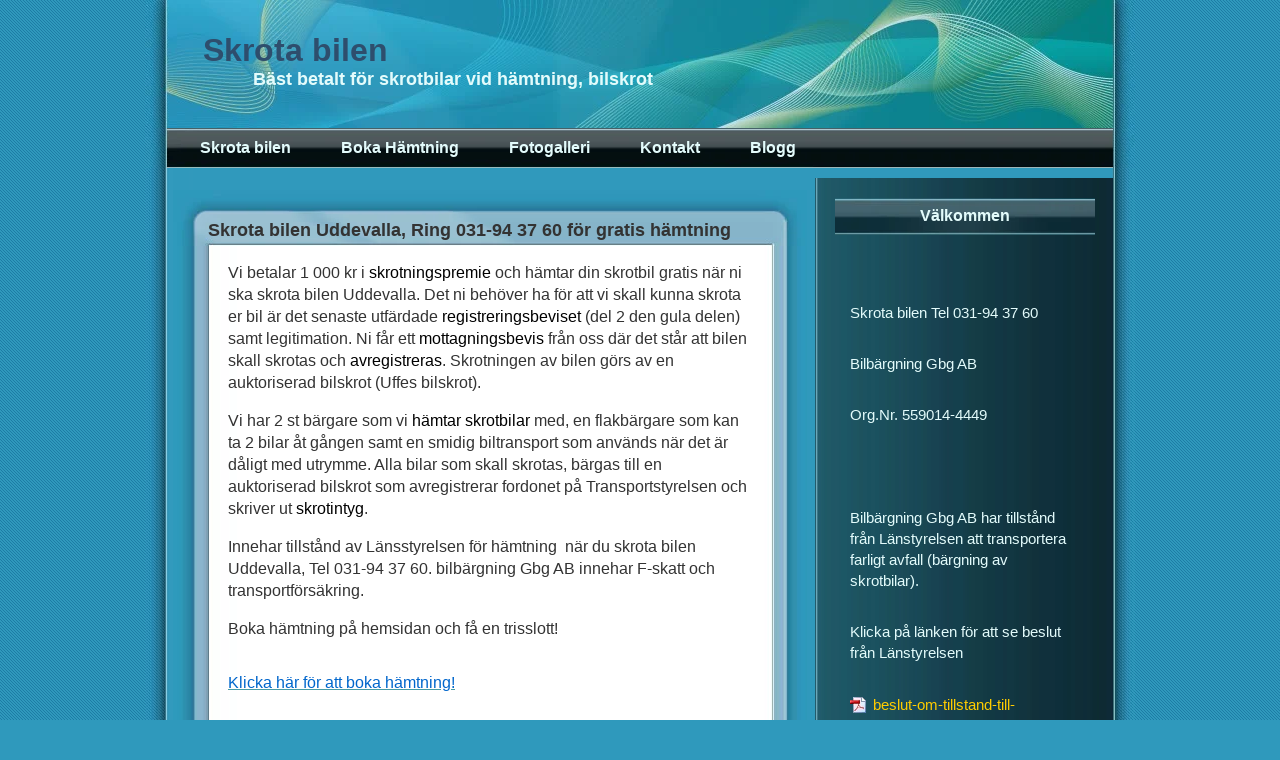

--- FILE ---
content_type: text/html; charset=utf-8
request_url: https://www.skrotabil.com/skrota-bilen-uddevalla
body_size: 7380
content:
<!DOCTYPE html>
<html>
<head>
<title>Skrota bilen Uddevalla, Ring 031-94 37 60 för gratis hämtning | Skrota bilen</title>

    <link rel="icon" href="https://images.staticjw.com/skr/7990/favicon.ico" sizes="any">
    <meta charset="utf-8">
    <meta name="generator" content="N.nu">
    <meta property="fb:admins" content="402354816538582 ">
    <link rel="canonical" href="https://www.skrotabil.com/skrota-bilen-uddevalla">

<meta name="viewport" content="width=device-width, initial-scale=1">

<style>.alignright{float:right;}body{background-color:#2f99bc;background-image:url(https://staticjw.com/n/templates/AeroInspirat/images/body-bg.gif);background-repeat:repeat;background-position:left top;margin:0;padding:0;font-size:1em;font-family:Arial,Helvetica,Verdana,sans-serif;color:#333333;}a,a:visited{color:#479ca6;text-decoration:none;}a:hover{text-decoration:underline;}pre{white-space:pre-wrap;white-space:-moz-pre-wrap !important;white-space:-pre-wrap;white-space:-o-pre-wrap;word-wrap:break-word;width:90%;}h1{font-size:120%;}h2{font-size:110%;font-weight:bold;}input{background-color:#FFFFFF;color:#333333;}img{border:0;}#wrapper{width:990px;margin:0 auto;max-width:99%;}#header{background-image:url(https://staticjw.com/n/templates/AeroInspirat/images/header-bg.jpg);background-position:top center;background-repeat:no-repeat;height:128px;padding-left:20px;padding-right:20px;}#header h1{margin:0;padding:1em 1.5em 0 1.2em;font-size:200%;font-family:"Lucida Grande","Lucida Sans Unicode",Sans-Serif;}#header h1 a,#header h1 a:visited{color:#2e4e6d;}#header h1 a:hover{text-decoration:none;color:#E3FBFB;}#header span{padding-left:5em;padding-right:3em;color:#E3FBFB;font-weight:bold;font-size:110%;font-family:Century Gothic,Verdana,Arial,Helvetica,sans-serif;}#menu{background-color:#000000;background-image:url(https://staticjw.com/n/templates/AeroInspirat/images/menu-bg.jpg);background-repeat:no-repeat;background-position:top center;height:40px;}#menu ul{margin:0;padding:0 20px;list-style:none;float:left;}#menu li{display:inline;float:left;height:40px;padding-left:25px;padding-right:5px;}#menu li a,#menu li a:visited{color:#E3FBFB;display:block;text-decoration:none;padding-top:11px;padding-bottom:10px;font-weight:bold;padding-right:10px;padding-left:10px;}#menu li a:hover,#menu li#active a{background-image:url(https://staticjw.com/n/templates/AeroInspirat/images/tab-active-bg.jpg);background-repeat:repeat-x;background-position:left top;}#content-wrapper{background-image:url(https://staticjw.com/n/templates/AeroInspirat/images/content-wrapper-bg.gif);background-repeat:repeat-y;background-position:top center;min-height:800px;height:auto;padding-left:20px;padding-right:20px;padding-bottom:60px;}#content-left{width:650px;float:left;max-width:80%;}.content-left-padding{padding-left:20px;padding-right:30px;}.inside-content-left{padding-left:40px;padding-right:40px;}.navigation{font-size:90%;margin-top:20px;margin-left:40px;margin-right:40px;}div.navigation div.alignleft a,div.navigation div.alignright a{color:#ffffff;}.alignleft{float:left;padding-right:5px;}.alignright{float:right;padding-left:5px;}.content-item-top,.content-item-bottom{padding-left:43px;padding-right:43px;}.content-item-top{background-image:url(https://staticjw.com/n/templates/AeroInspirat/images/content-item-top-bg.jpg);background-position:top center;background-repeat:no-repeat;height:26px;font-size:16px;}#content-left h1.content-item-top,#content-left h2.content-item-top,#content-left h3.content-item-top,#content-left h4.content-item-top,#content-left h5.content-item-top,#content-left h6.content-item-top{margin-bottom:0px;padding-top:30px;}.content-item-top a,.content-item-top a:visited{color:#2e4e6d;}.content-item-top a:hover{color:#ffffff;text-decoration:none;}.content-item-middle-wrapper{background-image:url(https://staticjw.com/n/templates/AeroInspirat/images/content-item-middle-bg.jpg);background-position:top center;background-repeat:repeat-y;}.content-item-middle{margin-left:63px;margin-right:63px;line-height:1.4em;}.content-item-middle p{margin:0;padding-top:1em;}.content-item-middle img{border:1px solid #EBE9EA;background-color:#FFFFFF;margin-left:8px;margin-right:8px;padding:6px;}.content-item-middle img.wp-smiley{border:0;padding:0;margin:0;}.content-item-middle blockquote{color:#919191;font-style:italic;padding-left:30px;margin-top:0.7em;margin-bottom:0;background-image:url(https://staticjw.com/n/templates/AeroInspirat/images/quote.gif);background-repeat:no-repeat;background-position:left top;}.content-item-middle blockquote p{padding-top:10px;}.content-item-bottom{background-image:url(https://staticjw.com/n/templates/AeroInspirat/images/content-item-bottom-bg.jpg);background-position:bottom center;background-repeat:no-repeat;height:60px;}.content-item-bottom{font-size:12px;font-family:Verdana,Arial,Helvetica,sans-serif;}.content-item-bottom a{color:#ffffff;}#sidebar{float:right;width:300px;background-image:url(https://staticjw.com/n/templates/AeroInspirat/images/sidebar-bg.jpg);background-position:bottom center;background-repeat:no-repeat;color:#E3FBFB;font-size:95%;font-family:"Lucida Grande","Lucida Sans Unicode",Sans-Serif;}#sidebar p{margin:0;}#inside-sidebar{background-image:url(https://staticjw.com/n/templates/AeroInspirat/images/inside-sidebar-bg.jpg);background-position:top center;background-repeat:repeat-y;padding-bottom:1em;padding:20px;margin-bottom:2px;line-height:1.4em;width:260px;}#sidebar ul{margin:0;padding:0;list-style-type:none;}#sidebar h4{background-image:url(https://staticjw.com/n/templates/AeroInspirat/images/sidebar-title-bg.jpg);background-position:top center;background-repeat:no-repeat;height:30px;padding-top:7px;font-size:16px;text-align:center;font-family:Century Gothic,Arial,Helvetica,Verdana,sans-serif;margin-top:0;margin-bottom:0;}#sidebar ul,#sidebar ol,#sidebar p{padding:1em;}.feeds{padding-bottom:0;padding-top:0.5em;}*:first-child+html .feeds{margin-top:-30px;;}.widget{margin:0;padding:0;list-style-type:none;clear:both;}#footer{background-image:url(https://staticjw.com/n/templates/AeroInspirat/images/footer-bg.jpg);background-position:top center;background-repeat:no-repeat;height:55px;clear:both;color:#D9D9D9;font-size:13px;padding:10px 0 10px 40px;font-family:Century Gothic,Verdana,Arial,Helvetica,sans-serif;}#footer a,#footer a:visited{text-decoration:none;border-bottom:1px dotted #ffffff;color:#ffffff;}#footer a:hover{border-bottom:1px dotted #8AE3FF;color:#8AE3FF;}.aligncenter{display:block;margin-left:auto;margin-right:auto;}.post_categories{font-size:90%;margin-top:12px;background-color:#F4FCFF;}.post_categories span{color:#F69437;font-weight:bold;}#content-left h1{font-size:18px;}#content-left h2{font-size:18px;margin-top:20px;margin-bottom:-5px;}#content-left h3{font-size:15px;margin-top:10px;margin-bottom:-8px;}li{margin-bottom:10px;}#content-left hr{margin:30px;border:1px solid #2f99bc;}fieldset#contact-form{margin:20px 0px 20px 10px;padding:10px;color:#000;width:380px;background:#eee;border:2px solid #aaa;max-width:90%;}fieldset#contact-form label{font-size:13px;}fieldset#contact-form input{height:20px;font-size:15px;margin-bottom:15px;padding:3px;}fieldset#contact-form textarea{font-size:15px;margin-bottom:15px;width:360px;padding:3px;max-width:90%;}fieldset#contact-form #contact-button{font-size:14px;height:30px;margin-left:30px;}input:focus,textarea:focus{background:#fff;border:1px solid #555;}@media (max-width:768px){#footer{padding:0;}.content-item-middle{margin-left:15px;margin-right:15px;}#content-left img{max-width:95%;float:none !important;margin:0px;}#sidebar{float:none;margin-left:0;clear:both;}}@media (max-width:500px){fieldset#contact-form textarea{width:150px;}.content-item-middle blockquote{padding-left:10px;}fieldset#contact-form{margin:10px;padding:5px;}#content-wrapper{padding:0;}#header h1{font-size:120%;}#header span{font-size:77%;}#content-left{max-width:100%;}#content-left h1{font-size:12px;}.content-item-top,.content-item-bottom{padding-left:10px;padding-right:10px;}}</style>
</head>
<body>

<style>.nav-collapse{clip:rect(0 0 0 0);max-height:0;position:absolute;display:block;overflow:hidden;zoom:1;}.nav-collapse.opened{max-height:9999px;}.nav-toggle{-webkit-tap-highlight-color:rgba(0,0,0,0);-webkit-touch-callout:none;-webkit-user-select:none;-moz-user-select:none;-ms-user-select:none;-o-user-select:none;user-select:none;width:60px;height:36px;z-index:999999;position:absolute;right:15px;top:4px;overflow:hidden;display:block;background:#000 url(https://images.staticjw.com/jim/9159/hamburger.png) no-repeat 50% 44%;}@media screen and (min-width: 700px) {.nav-collapse{position:relative;}.nav-collapse.closed{max-height:none;}.nav-toggle{display:none !important;}}@media (min-width: 700px) {ul#responsive-nav{display:none;}}@media (max-width: 700px){img {max-width:100%;height:auto;}#logo-image{max-width:90%;}.nav-collapse{margin-bottom:30px;margin-top:-45px;min-height:15px;}ul#nav{display:none;}ul#responsive-nav{width:100%;background-color:#fff;margin:0;padding:0 0 10px;display:block;list-style:none;}ul#responsive-nav a{background:none;box-shadow:none;font-size:13px;text-decoration:none;color:#111;display:block;padding:10px 0 5px 15px;text-transform:uppercase;font-family:arial;text-align:left;}ul#responsive-nav #active a {font-weight:bold;}ul#responsive-nav li{width:100%;line-height:25px;display:block;padding:0;border-top:1px solid #ddd;margin:0 !important;}ul#responsive-nav li:hover{background-color:#eee;}body{margin-top:45px;background-color:#fff;background-image:none;}}</style>

<div class="nav-collapse">
<ul id="responsive-nav">
    <li><a href="/">Skrota bilen</a></li>
    <li><a href="/boka-hamtning">Boka Hämtning</a></li>
    <li><a href="/foto">Fotogalleri</a></li>
    <li><a href="/kontakt">Kontakt</a></li>
    <li><a href="/blogg">Blogg</a></li>
</ul>
</div>



<div id="wrapper">

<div id="header">
<h1><a href="https://www.skrotabil.com/">Skrota bilen</a></h1>
<span>Bäst betalt för skrotbilar vid hämtning, bilskrot</span>
</div>

<div id="menu">

<ul id="nav">
    <li><a href="/">Skrota bilen</a></li>
    <li><a href="/boka-hamtning">Boka Hämtning</a></li>
    <li><a href="/foto">Fotogalleri</a></li>
    <li><a href="/kontakt">Kontakt</a></li>
    <li><a href="/blogg">Blogg</a></li>
</ul>
</div>

<div id="content-wrapper">
	<div id="content-left">
<h1 class="content-item-top">Skrota bilen Uddevalla, Ring 031-94 37 60 för gratis hämtning</h1>

<div class="content-item-middle-wrapper">
<div class="content-item-middle">


<p id="ms__id28015">Vi betalar 1 000 kr i <span style="color: #000000;"><a style="color: #000000;" title="Skrotningspremie bilskrot Uddevalla" href="https://www.skrotabil.com/skrotpremie-bil-uddevalla">skrotningspremie</a></span> och hämtar din skrotbil gratis när ni ska skrota bilen Uddevalla. Det ni behöver ha för att vi skall kunna skrota er bil är det senaste utfärdade <span style="color: #000000;"><a style="color: #000000;" title="Registreringsbevis bilskrot Uddevalla" href="https://www.skrotabil.com/registreringsbevis-bilskrot-uddevalla">registreringsbeviset</a></span> (del 2 den gula delen) samt legitimation. Ni får ett <span style="color: #000000;"><a style="color: #000000;" title="Mottagningsbevis bilskrot Uddevalla" href="https://www.skrotabil.com/mottagningsbevis-bilskrot-uddevalla">mottagningsbevis</a></span> från oss där det står att bilen skall skrotas och <span style="color: #000000;"><a style="color: #000000;" title="Avregistrera bil på bilskrot Uddevalla" href="https://www.skrotabil.com/avregistrera-bil-uddevalla">avregistreras</a></span>. Skrotningen av bilen görs av en auktoriserad bilskrot (Uffes bilskrot).</p>
<p>Vi har 2 st bärgare som vi <span style="color: #000000;"><a style="color: #000000;" title="Skrotbilar hämtas till bilskrot i Uddevalla" href="https://www.skrotabil.com/skrotbilar-hamtas-till-bilskrot-for-en-battre-framtid-i-uddevalla" target="_blank" rel="noopener">hämtar skrotbilar</a></span> med, en flakbärgare som kan ta 2 bilar åt gången samt en smidig biltransport som används när det är dåligt med utrymme. Alla bilar som skall skrotas, bärgas till en auktoriserad bilskrot som avregistrerar fordonet på Transportstyrelsen och skriver ut <span style="color: #000000;"><a style="color: #000000;" title="Skrotintyg bilskrot Uddevalla" href="https://www.skrotabil.com/skrotintyg-bilskrot-uddevalla">skrotintyg</a></span>. </p>
<p id="ms__id28017">Innehar tillstånd av Länsstyrelsen för hämtning  när du skrota bilen Uddevalla, Tel 031-94 37 60. bilbärgning Gbg AB innehar F-skatt och transportförsäkring.</p>
<p id="ms__id28021">Boka hämtning på hemsidan och få en trisslott!</p>
<p id="ms__id28022"></p>
<p id="ms__id28023"><a id="ms__id28024" title="Boka hämtning av skrotbil" href="http://skrotbilarna.se/boka%20online%20.html"><u><span style="color: #0066cc;">Klicka här för att boka hämtning!</span></u></a></p>
<div class="mceTemp">
<dl class="wp-caption alignnone" style="width: 294px;">
<dt class="wp-caption-dt"></dt>
</dl>
</div>
<p id="ms__id28025"><img src="https://images.staticjw.com/skr/7497/skrota-bilen-uddevalla.png" width="512" height="384" /></p>
<p> </p>
<p id="ms__id28028">Vi samarbetar med Uffes bilskrot på Orust som är en auktoriserad bilskrot.</p>
<h2 id="ms__id28032">När är det dags att Skrota bilen Uddevalla</h2>
<p align="LEFT">Har den gamla bilen hade hängt med länge under många år , när ett definitivt beslut måste fattas om att skrota bilen hos en <span style="color: #000000;"><a style="color: #000000;" title="Bilskrot i Uddevalla" href="https://www.skrotabil.com/bilskrot-uddevalla">bilskrot i Uddevalla</a></span>. Bilen, som varit en verklig statussymbol, hade skötts exemplariskt, stod alltid skinande blank ofta polerad på parkeringsplatsen. Med husvagnen på släp hade den varit centrum för familjens semestrar. Den hade fungerat utan större besvär vid resorna till och från arbetet. Den hade varit med i 17 år och rullat över 25 tusen mil, så den kändes som en familjemedlem. Men så kom en dag då bilbesiktningen gav anmärkningar med påpekande att utsläppet av koldioxid var högt och borde åtgärdas. Att något borde göras stod klart. Ett alternativ att skaffa ny måste noggrant överväga och för detta utfördes två kalkyler.</p>
<p align="LEFT"> </p>
<p align="LEFT">Den nuvarande bilens årskostnad beräknades exklusive kommande reparationskostnad. Den tänkta nya, som var likvärdig med den gamla beräknades efter bilens specifikation, som lämnats av bilfirman. Den mycket lägre bränsleförbrukningen var en påverkande faktor liksom det låga utsläppet gram CO2 per kilometer. Detta värde, som inte får överstiga 130 g CO2/km, är utslagsgivande för bilskattens storlek, och är miljöklassad. Med dessa respektive två värden för den nuvarande bilen och den tänkta nya var det enkelt att ställa upp kalkyler. För jämförande skull ingick tidigare årliga körsträcka som den tänkta i fram-tiden. Det allmänna värdet av förbättrad luftmiljö samt energibesparing genom mindre förbrukning av raffinerad bensin per körd kilometer skulle endast vara positiva ej måttsatta faktorer vid värderingen av beräkningarna. Resultatet blev slående och verkade osannolikt. Besparing per år visade på 14100 kr. Bilen kunde ju, även om det kan verka vilseledande, spara in sig själv på mindre än femton år. Valet blev enkelt. Ju förr du <span style="color: #000000;"><a style="color: #000000;" title="Skrota bilen Göteborg" href="https://www.skrotabil.com" target="_blank" rel="noopener">skrota bilen Göteborg</a></span> eller Uddevalla och ersätter den med en ny desto mindre kostar det. Beställning borde göras omgående.</p>

<style>#social-buttons {clear:both;height:15px;margin:40px 0 10px 20px;} #social-buttons a {background:url(https://staticjw.com/images/social-sprite.png) no-repeat 0 0;width:16px;height:16px;display:block;margin:0 0 0 5px;padding:0;border:0;float:left;}</style>
<div id="social-buttons">
<a style="background-position:0 0;" href="https://www.facebook.com/sharer/sharer.php?u=https%3A%2F%2Fwww.skrotabil.com%2Fskrota-bilen-uddevalla" rel="nofollow" onclick="javascript:window.open(this.href,'', 'menubar=no,toolbar=no,resizable=yes,scrollbars=yes,height=400,width=600');return false;" title="Facebook"></a>
<a style="background-position:-16px 0;" href="https://twitter.com/intent/tweet?text=Skrota+bilen+Uddevalla%2C+Ring+031-94+37+60+f%C3%B6r+gratis+h%C3%A4mtning%3A&url=https%3A%2F%2Fwww.skrotabil.com%2Fskrota-bilen-uddevalla" rel="nofollow" onclick="javascript:window.open(this.href,'', 'menubar=no,toolbar=no,resizable=yes,scrollbars=yes,height=400,width=600');return false;" title="Twitter"></a>
<a style="background-position:-32px 0;" href="https://www.linkedin.com/sharing/share-offsite/?url=https%3A%2F%2Fwww.skrotabil.com%2Fskrota-bilen-uddevalla" rel="nofollow" onclick="javascript:window.open(this.href,'', 'menubar=no,toolbar=no,resizable=yes,scrollbars=yes,height=400,width=600');return false;" title="LinkedIn"></a>
<a style="background-position:-48px 0;" href="/rss.xml" rel="nofollow" target="_blank" title="RSS"></a>
<span style="float:right;margin-right:20px;">30 apr. 2023</span>
</div>

<hr id="comment" style="clear:both;width:95%;height:1px;border:0;background-color:#888;margin:0 auto 20px auto;">

<div style="max-width:100%;margin:auto;"><div class="fb-comments" data-href="http://www.skrotabilen.n.nu/skrota-bilen-uddevalla" data-colorscheme="light" data-width="100%" data-num-posts="10"></div></div>

<h2 id="other-posts-header">Andra inlägg</h2>
<ul id="blog-list">
<li><a href="/tjana-pengar-pa-att-skrota-bilen-sa-funkar-det">Tjäna pengar på att skrota bilen – så funkar det</a></li>
<li><a href="/skrota-bilen-hallbart-vi-hamtar-skrotbil-goteborg-och-atervinner-metaller">Skrota bilen hållbart – vi hämtar skrotbil Göteborg och återvinner metaller</a></li>
<li><a href="/miljovanlig-atervinning-borjar-nar-vi-koper-din-skrotbil">Miljövänlig återvinning börjar när vi köper din skrotbil</a></li>
<li><a href="/sa-har-enkelt-ar-det-att-salja-skrotbil-och-fa-betalt-direkt">Så här enkelt är det att sälja skrotbil och få betalt direkt</a></li>
<li><a href="/hur-mycket-pengar-kan-du-fa-nar-du-lamnar-bil-pa-skroten">Hur mycket pengar kan du få när du lämnar bil på skroten?</a></li>
<li><a href="/skrotpris-bil-hur-beraknas-det">Skrotpris bil – hur beräknas det?</a></li>
<li><a href="/bilen-du-glomt-kan-ge-ovantade-pengar">Bilen du glömt kan ge oväntade pengar</a></li>
<li><a href="/vad-ingar-i-skrotning-av-bilar-har-ar-sanningen">Vad ingår i skrotning av bilar? Här är sanningen</a></li>
<li><a href="/nar-plat-moter-cirkular-ekonomi">När plåt möter cirkulär ekonomi</a></li>
<li><a href="/trasiga-motorer-skapar-nya-mojligheter">Trasiga motorer skapar nya möjligheter</a></li>
</ul>


<div style="background-color: #F4FCFF;">
 </div>
</div>

<div class="bottom-info content-item-bottom">

</div>

</div>
		
<div class="navigation">
			<div class="alignleft"></div>
			<div class="alignright"></div>
		</div>
        
        
	
	</div>

	<div id="sidebar">
    <div id="inside-sidebar">

<h4>Välkommen</h4>
<p> </p>
<p>Skrota bilen Tel 031-94 37 60</p>
<p>Bilbärgning Gbg AB</p>
<p>Org.Nr. 559014-4449</p>
<p> </p>
<p>Bilbärgning Gbg AB har tillstånd från Länstyrelsen att transportera farligt avfall (bärgning av skrotbilar).</p>
<p>Klicka på länken för att se beslut från Länstyrelsen</p>
<p><span style="color: #ffcc00;"><a style="background: url('https://staticjw.com/n/images/fileicons/pdf.png') no-repeat left; padding: 2px 0px 2px 23px; color: #ffcc00;" href="https://uploads.staticjw.com/sk/skrotabilen/beslut-om-tillstand-till-transport.pdf" target="_blank" rel="noopener">beslut-om-tillstand-till-transport.pdf</a></span></p>
<p><img src="https://images.staticjw.com/skr/8588/bilskrot-skrota-bilen-goteborg.jpg" alt="Skrotning av fordon i Göteborg" width="235" height="176" /></p>
<p>Inlämning av skrotbilar hos Uffes bilskrot. 2023 skrotades och avregistrerades cirka 5 000 st. bilar av Uffes bilskrot, varav 2 000 st. lämnades av Bilbärgning Gbg AB.</p>
<p> </p>
<p><img src="https://images.staticjw.com/skr/2365/mottagningsbevis-nar-man-skrota-bilen.png" alt="Mottagningsbevis när man skrota bilen" width="240" height="171" /></p>
<p><span class=" mobile-undersized-upper" style="font-size: 15px;">Nä</span><span class=" mobile-undersized-upper" style="font-size: 15px;">r du skall skrota bilen och någon kommer och hämtar den, se då till att du får ett mottagningsbevis där det står reg.nr. på företaget och att </span><span class=" mobile-undersized-upper" style="font-size: 15px;">bilen skall skrotas.</span></p>
<p><span class=" mobile-undersized-upper" style="font-size: 15px;">När vi hämtar din skrotbil får du alltid ett mottagningsbevis. Då behöver aldrig du </span><span class=" mobile-undersized-upper" style="font-size: 15px;">vara orolig för eftergifter eller att bilen kommer ut i trafik igen.</span></p>
	</div>
    </div>


<br style="clear:both">
</div>
<div id="footer">
	© 2026 Skrotabil.com. Alla rättigheter förbehållna.</div>
	</div>



<!-- Global site tag (gtag.js) - Google Analytics -->
<script async src="https://www.googletagmanager.com/gtag/js?id=UA-105657641-7"></script>
<script>
  window.dataLayer = window.dataLayer || [];
  function gtag(){dataLayer.push(arguments);}
  gtag('js', new Date());

  gtag('config', 'UA-105657641-7');
</script>


<script src="https://cdnjs.cloudflare.com/ajax/libs/responsive-nav.js/1.0.39/responsive-nav.min.js"></script>
<script>var nav = responsiveNav(".nav-collapse",{label: ""});</script>

<div id="fb-root"></div><script async defer crossorigin="anonymous" src="https://connect.facebook.net/sv_SE/sdk.js#xfbml=1&version=v12.0&appId=280052272008788&autoLogAppEvents=1" nonce="FC1ncRTT"></script>


<script>
(function() { // Redistats, track version 1.0
    var global_id = '1onqwswx';
    var property_id = 241774;
    var url = encodeURIComponent(window.location.href.split('#')[0]);
    var referrer = encodeURIComponent(document.referrer);
    var x = document.createElement('script'), s = document.getElementsByTagName('script')[0];
    x.src = 'https://redistats.com/track.js?gid='+global_id+'&pid='+property_id+'&url='+url+'&referrer='+referrer;
    s.parentNode.insertBefore(x, s);
})();
</script>

<script defer src="https://static.cloudflareinsights.com/beacon.min.js/vcd15cbe7772f49c399c6a5babf22c1241717689176015" integrity="sha512-ZpsOmlRQV6y907TI0dKBHq9Md29nnaEIPlkf84rnaERnq6zvWvPUqr2ft8M1aS28oN72PdrCzSjY4U6VaAw1EQ==" data-cf-beacon='{"version":"2024.11.0","token":"5f60d3bd7e7f404fb8ecde14559b05a7","r":1,"server_timing":{"name":{"cfCacheStatus":true,"cfEdge":true,"cfExtPri":true,"cfL4":true,"cfOrigin":true,"cfSpeedBrain":true},"location_startswith":null}}' crossorigin="anonymous"></script>
</body>
</html>
<!-- Page generated in 0.00437 seconds at 18 Jan 13:54 -->